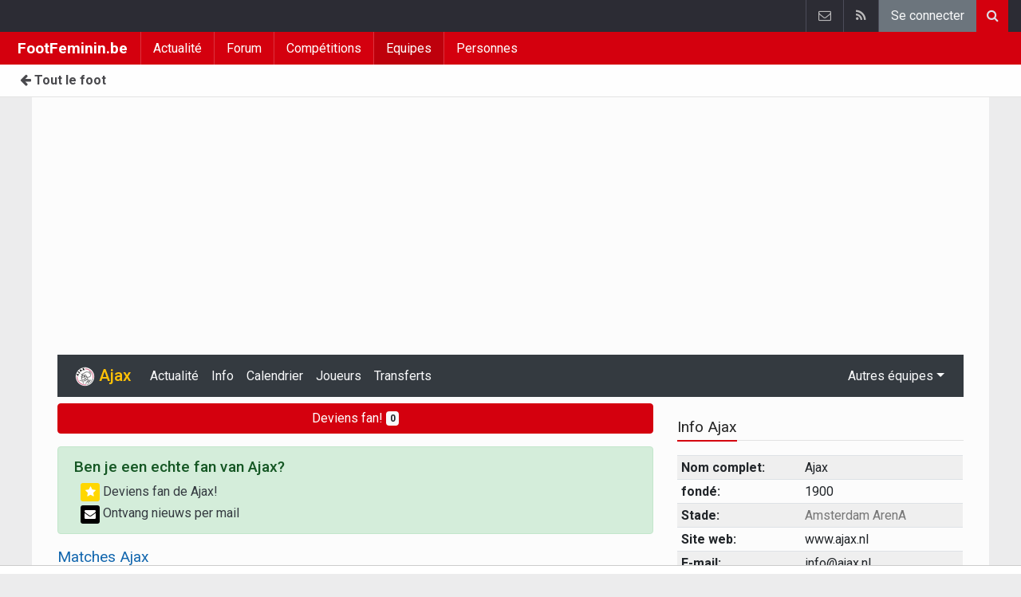

--- FILE ---
content_type: text/html; charset=UTF-8
request_url: https://www.footfeminin.be/pays-bas/ajax3/ajax3
body_size: 5766
content:
	<!doctype html>
<html lang="fr" class="no-js">
		<head>
		<meta charset="utf-8">
		<meta http-equiv="X-UA-Compatible" content="IE=edge">
		<meta name="viewport" content="width=device-width, initial-scale=1, shrink-to-fit=no">

		<title>Ajax (Pays-Bas) | FootFeminin.be</title>

		<link rel="alternate" href="https://www.vrouwenvoetbalkrant.be/nederland/ajax3/ajax3" hreflang="nl-be" />				<link rel="alternate" type="application/rss+xml" title="FootFeminin.be" href="https://www.footfeminin.be/">
		<meta name="title" content="Ajax (Pays-Bas) | FootFeminin.be" />
		<meta name="description" content="Toutes les infos, l&#039;actu, les matches et les joueurs de l&#039;équipe de Ajax en Pays-Bas." />
		<meta name="keywords" content="" />
		<meta name="robots" content="index,follow" />
		<meta name="copyright" content="Copyright 2016-2026 www.footfeminin.be" />
		<meta name="language" content="fr" />

		        <link rel="preconnect" href="https://fonts.googleapis.com">
        <link rel="preconnect" href="https://fonts.gstatic.com" crossorigin>
        <link rel="preconnect" href="https://www.googletagmanager.com" />

        <link rel="dns-prefetch" href="https://fonts.googleapis.com" />
        <link rel="dns-prefetch" href="https://fonts.gstatic.com" />
        <link rel="dns-prefetch" href="https://www.googletagmanager.com" />
        <link rel="preload" href="https://www.sportid.be/css/top-20250311.min.css" as="style">
        <link rel="preload" href="https://fonts.googleapis.com/css2?family=Roboto+Slab:ital,wght@0,300;0,400;0,500;0,600;0,700;1,400&family=Roboto:ital,wght@0,300;0,400;0,500;0,600;0,700;1,400&display=swap" as="font" crossorigin>
        
						<link rel="apple-touch-icon" sizes="180x180" href="https://www.sportid.be/images/icons/soccer/apple-touch-icon.png">
        <link rel="icon" type="image/png" sizes="32x32" href="https://www.sportid.be/images/icons/soccer/favicon-32x32.png">
        <link rel="icon" type="image/png" sizes="16x16" href="https://www.sportid.be/images/icons/soccer/favicon-16x16.png">
        <link rel="manifest" href="https://www.sportid.be/images/icons/soccer/site.webmanifest">
                <link rel="shortcut icon" href="https://www.sportid.be/images/icons/soccer/favicon.ico">
        <meta name="msapplication-TileColor" content="#d4000e">
        <meta name="msapplication-config" content="https://www.sportid.be/images/icons/soccer/browserconfig.xml">
        <meta name="theme-color" content="#ffffff">
		
				                                            		<link rel="canonical" href="https://www.footfeminin.be/pays-bas/ajax3/ajax3">
								<meta property="og:title" content="Ajax (Pays-Bas)" />
		<meta property="og:description" content="Toutes les infos, l&#039;actu, les matches et les joueurs de l&#039;équipe de Ajax en Pays-Bas." />
		<meta property="og:url" content="https://www.footfeminin.be/pays-bas/ajax3/ajax3" />
														<meta property="og:image" content="https://www.footfeminin.be/media/cache/large/images/sport/other/2019/04/16/sportsactube.webp" />
		<link rel="image_src" type="image/jpeg" href="https://www.footfeminin.be/media/cache/large/images/sport/other/2019/04/16/sportsactube.webp" />
				<meta property="og:site_name" content="FootFeminin.be" />
		<meta property="fb:app_id" content="66473854045" />
		    						
		        <meta property="og:type" content="website" />
        
                <meta name="twitter:card" content="summary_large_image">
                <meta name="twitter:title" content="Ajax (Pays-Bas)">
        <meta name="twitter:description" content="Toutes les infos, l&#039;actu, les matches et les joueurs de l&#039;équipe de Ajax en Pays-Bas.">
        <meta name="twitter:image" content="https://www.footfeminin.be/media/cache/large/images/sport/other/2019/04/16/sportsactube.webp">
		<link href="https://fonts.googleapis.com/css2?family=Roboto+Slab:ital,wght@0,300;0,400;0,500;0,600;0,700;1,400&family=Roboto:ital,wght@0,300;0,400;0,500;0,600;0,700;1,400&display=swap" rel="stylesheet">
		<!-- Bootstrap core CSS -->
		            <link href="https://www.sportid.be/css/top-20250311.min.css" rel="stylesheet">
		
		
        		
        		
		<script type="text/javascript">
 window.dataLayer = window.dataLayer || [];
 
 dataLayer.push({'loggedIn':'false',});
 (function(w,d,s,l,i){w[l]=w[l]||[];w[l].push({'gtm.start':
 new Date().getTime(),event:'gtm.js'});var f=d.getElementsByTagName(s)[0],
 j=d.createElement(s),dl=l!='dataLayer'?'&l='+l:'';j.async=true;j.src=
 'https://www.googletagmanager.com/gtm.js?id='+i+dl;f.parentNode.insertBefore(j,f);
 })(window,document,'script','dataLayer','GTM-FBT8');
 </script><script async src="https://tags.refinery89.com/vrouwenvoetbalkrantbe.js"></script>
		<!-- HTML5 shim and Respond.js for IE8 support of HTML5 elements and media queries -->
		<!--[if lt IE 9]>
			<script src="https://oss.maxcdn.com/html5shiv/3.7.3/html5shiv.min.js"></script>
			<script src="https://oss.maxcdn.com/respond/1.4.2/respond.min.js"></script>
		<![endif]-->

		<script>document.documentElement.classList.remove("no-js");</script>
	</head>


	<body>
<noscript><iframe src="https://www.googletagmanager.com/ns.html?id=GTM-FBT8" height="0" width="0" style="display:none;visibility:hidden"></iframe></noscript>
<div id="wrapper" data-color="red">
		<header id="header">
    		<!-- Begin .top-menu -->
    		    		<nav id="top-menu" class="navbar navbar-expand navbar-dark">
    			<div class="container">
        			<ul class="navbar-nav mr-auto">
    			                			</ul>
        			<ul class="navbar-nav my-2 my-md-0 social-icons hovercolored">
        				        				        				                        
        				<li class="nav-item pinterest d-none d-sm-block"><a class="nav-link" href="//www.sportsactu.be/contact" title="Contactez nous"><i class="fa fa-envelope-o"></i></a></li>
        				<li class="nav-item rss d-none d-sm-block"><a class="nav-link" href="/" title="RSS Feed"><i class="fa fa-rss"></i></a></li>        				        				<li class="nav-item"><a class="nav-link bg-secondary text-light" rel="nofollow" href="//www.sportid.be/fr/inscrire?continue=https://www.footfeminin.be/pays-bas/ajax3/ajax3">Se connecter</a></li>
        				        			</ul>
        			        			<form class="form-inline d-none d-md-block" method="get" action="/chercher">
        				<div class="search-container">
        					<div class="search-icon-btn"> <span style="cursor:pointer"><i class="fa fa-search"></i></span> </div>
        					<div class="search-input">
        						<input type="search" name="q" class="form-control search-bar" placeholder="Chercher..." title="Chercher"/>
        					</div>
        				</div>
        			</form>
        			    			</div>
    		</nav>
    		    		    			</header>
	<div class="clearfix"></div>
	<nav id="main-menu" class="navbar sticky-top navbar-expand-md navbar-dark">
		<div class="container">
																																													<a class="navbar-brand" href="/">FootFeminin.be</a>
			<button class="navbar-toggler" type="button" data-toggle="collapse" data-target="#navbarMainMenu" aria-controls="navbarMainMenu" aria-expanded="false">
				<span class="navbar-toggler-icon"></span>
			</button>
			<div class="collapse navbar-collapse" id="navbarMainMenu">
    			<ul class="nav navbar-nav">
    				    				    				    				    				        				                                                                                                                                                                                                				<li class="nav-item "><a class="nav-link" href="/news" title="Actualité">Actualité</a></li>
    				    				    				    				        				                                                                            				<li class="nav-item "><a class="nav-link" href="/forum" title="Forum">Forum</a></li>
    				    				    				    				        				                                                                            				<li class="nav-item "><a class="nav-link" href="/competitions" title="Compétitions">Compétitions</a></li>
    				    				    				    				        				                                                                            				<li class="nav-item active"><a class="nav-link" href="/equipes" title="Equipes">Equipes</a></li>
    				    				    				    				        				                                                                            				<li class="nav-item "><a class="nav-link" href="/personnes" title="Personnes">Personnes</a></li>
    				    				    				    				<li class="nav-item d-md-none "><a class="nav-link" href="/chercher">Chercher</a></li>    				<li class="nav-item d-md-none "><a class="nav-link" href="//www.sportsactu.be/contact">Contactez nous</a></li>
    				    			</ul>
    		</div>
		</div>
	</nav>
	<nav id="second-menu" class="navbar navbar-expand navbar-light">
		<div class="container">
			<ul class="nav navbar-nav">
																				    				<li><a href="//www.walfoot.be/"><span class="fa fa-arrow-left"></span> Tout le foot</a></li>
				    															</ul>
                                        	</div>
    </nav>
		<!--========== END #HEADER ==========-->
	<!--========== BEGIN #MAIN-SECTION ==========-->
	<section id="main-section">
	    		<div class="container">
		    					    		        					<div id="leaderboard_top" class="leaderboard text-center" style="min-height:250px;"></div>		</div>
                <section class="module">
	<div class="container">
		<div class="row">
			<div class="col-12">
    <nav class="navbar navbar-expand-lg navbar-dark bg-dark">
    	<a class="navbar-brand text-warning" href="/pays-bas/ajax3/ajax3">
    		    		<h1 class="mb-0"><img class="teamlogo_small" height="25" width="25" align="absmiddle" src="https://www.sportid.be/images/soccer/teams/Ajax-icon.png" alt="Ajax" title="Ajax" /> Ajax</h1>
    		    	</a>
    	<button class="navbar-toggler" type="button" data-toggle="collapse" data-target="#navbarNavDropdown" aria-controls="navbarNavDropdown" aria-expanded="false" aria-label="Toggle navigation">
    		<span class="navbar-toggler-icon"></span>
    	</button>
            	<div class="collapse navbar-collapse" id="navbarNavDropdown">
    		<ul class="navbar-nav mr-auto">
								    			<li class="nav-item"><a class="nav-link text-light" href="/pays-bas/ajax3/ajax3/news">Actualité</a></li>
    			    			<li class="nav-item"><a class="nav-link text-light" href="/pays-bas/ajax3/ajax3/info">Info</a></li>
    			    			<li class="nav-item"><a class="nav-link text-light" href="/pays-bas/ajax3/ajax3/calendrier">Calendrier</a></li>
    			<li class="nav-item"><a class="nav-link text-light" href="/pays-bas/ajax3/ajax3/joueurs">Joueurs</a></li>
    			    			    			<li class="nav-item"><a class="nav-link text-light" href="/pays-bas/ajax3/ajax3/transferts">Transferts</a></li>    			    			    			
							        			
    		</ul>
    					<span class="navbar-nav float-right dropdown">
				<a class="nav-link text-light dropdown-toggle" href="#" id="navbarDropdownTeams" role="button" data-toggle="dropdown" aria-haspopup="true" aria-expanded="false">Autres équipes</a>
				<div class="dropdown-menu dropdown-menu-right" aria-labelledby="navbarDropdownTeams">
																								</div>
			</span>
			    	</div>
    </nav>
</div>
			<div class="col-md-8 col-lg-8">
				
						
<a href="//www.sportid.be/fr/inscrire" class="mt-2 mb-3 btn btn-block btn-primary text-decoration-none">
	Deviens fan! <span class="badge badge-light">0</span>
</a>

				<div class="alert alert-success">
				
					<h2>Ben je een echte fan van Ajax?</h2>
					<p class="mb-0">
						                        <a href="//www.walfoot.be/inscrire" class="ml-2 text-dark text-decoration-none">
                        	<span class="btn btn-sm m-0 px-1 py-0" style="background-color:#ffd700;color:#fff;"><span class="fa fa-star" style="width:14px;height:14px;"></span></span>
                        	Deviens fan de Ajax!
                        </a>
                        </p>
                        <p class="mt-1 mb-0"><a class="ml-2 text-dark" href="//www.walfoot.be/news/recevoir"><span class="btn btn-sm m-0 px-1 py-0" style="background-color:#000;color:#fff;"><span class="fa fa-envelope" style="width:14px;height:14px;"></span></span> Ontvang nieuws per mail</a></p>
                                                				</div>
        		
				<div class="title-underline-blue">
					<h2>Matches Ajax</h2>
				</div>
				<div class="table-responsive">
	<table class="table table-sm">
        	                    	
	</table>
</div>
				<a class="btn btn-block btn-outline-secondary" href="/pays-bas/ajax3/ajax3/calendrier">Toutes les rencontres de Ajax</a>
				<div class="spacer"></div>
				
								
                				
								
								
							</div>
						<div class="col-md-4 col-lg-4 d-none d-md-block">
								<div class="spacer"></div>
				<div class="title-underline">
					<h2>Info Ajax</h2>
				</div>
				<div class="table-responsive">
	<table class="table table-sm table-striped">
		<tr>
			<td><strong>Nom complet:</strong></td>
			<td>Ajax</td>
		</tr>
								<tr>
			<td><strong>fondé:</strong></td>
			<td>1900</td>
		</tr>
								<tr>
			<td><strong>Stade:</strong></td>
            <td><a href="//www.walfoot.be/stades/pays-bas/amsterdam-arena">Amsterdam ArenA</a> </td>
		</tr>
						<tr>
			<td><strong>Site web:</strong></td>
			<td>www.ajax.nl</td>
		</tr>
						<tr>
			<td><strong>E-mail:</strong></td>
			<td>info@ajax.nl</td>
		</tr>
								<tr>
			<td><strong>Téléphone:</strong></td>
			<td>020-3111444</td>
		</tr>
						<tr>
			<td><strong>Sponsors:</strong></td>
			<td>Aegon</td>
		</tr>
						<tr>
			<td><strong>Budget:</strong></td>
			<td>65</td>
		</tr>
						<tr>
			<td><strong>Surnoms:</strong></td>
			<td>Godenzonen, Joden</td>
		</tr>
			</table>
</div>

				<div id="imu" class="imu text-center" style="min-height:600px;"></div>				<div class="title-block">
					<h3>Joueurs</h3>
				</div>
				

<div class="accordion" id="teamRosterAccordion">
            <div class="card">
            <div class="card-header" id="heading-K">
                <h2 class="mb-0">
                    <button class="btn btn-link btn-block text-left " type="button" data-toggle="collapse" data-target="#collapse-K" aria-expanded="true" aria-controls="collapse-K">
                        Gardiens de but
                    </button>
                </h2>
            </div>

            <div id="collapse-K" class="collapse show" aria-labelledby="heading-K" data-parent="#teamRosterAccordion">
                <div class="card-body p-0">
                                        <div class="list-group list-group-flush">
                                            </div>
                </div>
            </div>
        </div>
            <div class="card">
            <div class="card-header" id="heading-D">
                <h2 class="mb-0">
                    <button class="btn btn-link btn-block text-left collapsed" type="button" data-toggle="collapse" data-target="#collapse-D" aria-expanded="false" aria-controls="collapse-D">
                        Défenseurs
                    </button>
                </h2>
            </div>

            <div id="collapse-D" class="collapse " aria-labelledby="heading-D" data-parent="#teamRosterAccordion">
                <div class="card-body p-0">
                                        <div class="list-group list-group-flush">
                                            </div>
                </div>
            </div>
        </div>
            <div class="card">
            <div class="card-header" id="heading-M">
                <h2 class="mb-0">
                    <button class="btn btn-link btn-block text-left collapsed" type="button" data-toggle="collapse" data-target="#collapse-M" aria-expanded="false" aria-controls="collapse-M">
                        Milieu de terrain
                    </button>
                </h2>
            </div>

            <div id="collapse-M" class="collapse " aria-labelledby="heading-M" data-parent="#teamRosterAccordion">
                <div class="card-body p-0">
                                        <div class="list-group list-group-flush">
                                            </div>
                </div>
            </div>
        </div>
            <div class="card">
            <div class="card-header" id="heading-A">
                <h2 class="mb-0">
                    <button class="btn btn-link btn-block text-left collapsed" type="button" data-toggle="collapse" data-target="#collapse-A" aria-expanded="false" aria-controls="collapse-A">
                        Attaquants
                    </button>
                </h2>
            </div>

            <div id="collapse-A" class="collapse " aria-labelledby="heading-A" data-parent="#teamRosterAccordion">
                <div class="card-body p-0">
                                        <div class="list-group list-group-flush">
                                            </div>
                </div>
            </div>
        </div>
    
        </div>

                <div class="spacer"></div>
				<div id="sidebar_last">
	<div class="spacer"></div>
</div>
<div id="sticktotopifreached" class="widget">
	<div class="skyscraper text-center"></div>
</div>

			</div>
					</div>
	</div>
</section>
	</section>
	<!--========== END #MAIN-SECTION ==========-->
	<!--========== BEGIN #COPYRIGHTS ==========-->
	<div id="copyrights">
		<!-- Begin .container -->
		<div class="container">
			<!-- Begin .copyright -->
			<div class="pt-2 text-center text-secondary">
				<a href="//www.sportsactu.be/contact">Contactez nous</a>
								 / <a href="//www.sportid.be/fr/politique-de-confidentialite">Politique de confidentialité</a>
				 / <a href="//www.sportsactu.be/offre-d-emploi">offre d&#039;emploi</a>
								<br/>
								<a href="/?cmpscreen"><span class="fa fa-cog"></span> Cookies Paramètres</a>
								 / <a href="https://www.walfoot.be/news/2023-11-01/desactiver-les-notifications-push">Désactiver les notifications push</a>											</div>
			<div class="copyright">
				<div class="text-center"> &copy; 2016-2026 www.footfeminin.be <span class="d-none d-sm-inline-block">All Rights Reserved</span></div>
			</div>
			<!-- End .copyright -->
			<!--  Begin .footer-social-icons -->
			<div class="footer-social-icons d-none d-sm-block">
				<ul>
																				<li><a href="//www.sportsactu.be/contact" class="pinterest" aria-label="Contactez nous"><i class="fa fa-envelope-o"></i></a></li>
					<li><a href="/" class="rss" aria-label="RSS Feed"><i class="fa fa-rss"></i></a></li>				</ul>
			</div>
			<!--  End .footer-social-icons -->
		</div>
		<!-- End .container -->
	</div>
	<!--========== END #COPYRIGHTS ==========-->
	</div>
<!--========== END #WRAPPER ==========-->
<!-- Bootstrap core JavaScript
================================================== -->
<!-- Placed at the end of the document so the pages load faster -->
<script src="https://www.sportid.be/js/jquery-3.7.1.min.js"></script>
<!-- Popper -->
<script src="https://www.sportid.be/js/popper.min.js"></script>

<!-- Latest compiled and minified Bootstrap JavaScript -->
<script src="https://www.sportid.be/js/bootstrap-4.6.0.min.js"></script>

<script src="https://www.sportid.be/js/general-20240714.min.js"></script>
<script>dataLayer.push({'event': 'RefineryAvailable'});</script>
<script type="text/javascript">
//<![CDATA[
$(document).ready(function(){
	var refreshSticky = setInterval(function(){
    	var $window = $(window), $stickyEl = $("#sticktotopifreached");
    	if ($stickyEl.offset()) {
    		var elTop = $stickyEl.offset().top;
            $.fn.isOnScreen = function(){
                var element = this.get(0);
                var bounds = element.getBoundingClientRect();
                return bounds.top < window.innerHeight && bounds.bottom > 0;
            }
            $(window).scroll(function() {
                	if ($("#sticktotopifreached").isOnScreen() == true && $("#sidebar_last").isOnScreen() != true && $window.scrollTop() > elTop) $("#sticktotopifreached").addClass("sticky");
                	else $("#sticktotopifreached").removeClass("sticky");
            });
    	}
    }, 5000);
});
//]]>
</script>
                <script type="application/ld+json">
{
	"@context": "https://schema.org",
	"@type": "WebPage",
	"@id": "https://www.footfeminin.be/pays-bas/ajax3/ajax3#webpage",
	"url": "https://www.footfeminin.be/pays-bas/ajax3/ajax3",
	"name": "Ajax (Pays-Bas)",
	"inLanguage": "fr",
	"description": "Toutes les infos, l&#039;actu, les matches et les joueurs de l&#039;équipe de Ajax en Pays-Bas.",
	"isPartOf": {
		"@type": "WebSite",
		"@id": "https://www.footfeminin.be/#website",
		"url": "https://www.footfeminin.be/",
		"name": "FootFeminin.be",
		"description": "Tout sur le foot féminin en Belgique et à l&#039;étranger.",
		"inLanguage": "fr",
		"image": "",
		"sameAs" : [
					    		    		    		],
	    		"potentialAction": {
			"@type": "SearchAction",
			"target": "https://www.footfeminin.be/chercher?q={search_term_string}",
			"query-input": "required name=search_term_string"
		},
	    		"publisher": {
			"@type": "Organization",
			"@id": "https://www.sportsactu.be/contact#organization",
			"url": "https://www.sportsactu.be/contact",
			"name": "Hosting-Garage SARL"
		}
	}
}
</script>
<script type="application/ld+json">
	{
		"@context": "http://schema.org",
		"@type": "BreadcrumbList",
		"itemListElement": [
												{
				"@type": "ListItem",
				"position": 1,
				"item": {
					"@id": "//www.walfoot.be/equipes",
					"name": "Equipes"
				}
			}
												,			{
				"@type": "ListItem",
				"position": 2,
				"item": {
					"@id": "//www.walfoot.be/pays-bas",
					"name": "Pays-Bas"
				}
			}
												,			{
				"@type": "ListItem",
				"position": 3,
				"item": {
					"@id": "/pays-bas/ajax3/ajax3",
					"name": "Ajax"
				}
			}
							]
	}
</script>

<script type="text/javascript">
//<![CDATA[
function becomeFan() {
	$("#become_fan_feedback").html("<span class=\"fa fa-spinner fa-pulse fa-fw\" style=\"width:14px;height:14px;\">");
	$.ajax({
		type: "post",
		url: "/ajax/fan/save",
		data: ({sport:'soccer', type:'team', typeID:12175 }),
		cache: false,
		success: function(html){
			if (html == '1') {
				$("#become_fan_feedback").html("<span class=\"fa fa-check text-success\" style=\"width:14px;height:14px;\">");
			} else if (html == '0') {
				$("#become_fan_feedback").html("<span class=\"fa fa-remove text-danger\" style=\"width:14px;height:14px;\">");
			} else {
				$("#become_fan_feedback").html("<img src=\"https://www.sportid.be/images/site/icons/fail.gif\"/>");
			}
		},
		error: function(){
			$("#become_fan_feedback").html("<img src=\"https://www.sportid.be/images/site/icons/fail.gif\"/>");
		}
	});
}
//]]>
</script>
    <link href="https://www.sportid.be/css/styles-20250911.min.css" rel="stylesheet">
    

<style>
.title-underline-blue {
	display: block;
	width: 100%;
	border-bottom: 1px solid rgba(0, 0, 0, .1);
	padding-bottom: 0;
	margin-bottom: 1.125em;
	color: #1468AF;
}
.title-underline-blue>h1, .title-underline-blue>h2, .title-underline-blue>h3 {
	display: inline-block;
	font-weight: 400;
	padding-bottom: 4px;
	margin-bottom: -2px;
	margin-top: 0;
	border-bottom: 2px solid #1468AF;
}
.title-underline-blue h1 b, .title-underline-blue h2 b, .title-underline-blue h3 b {
	font-weight: 500;
	color: #333;
}
a.btn-outline-secondary {
	background-color:#1468AF !important;color:#fff;
}
</style>
	</body>
</html>
